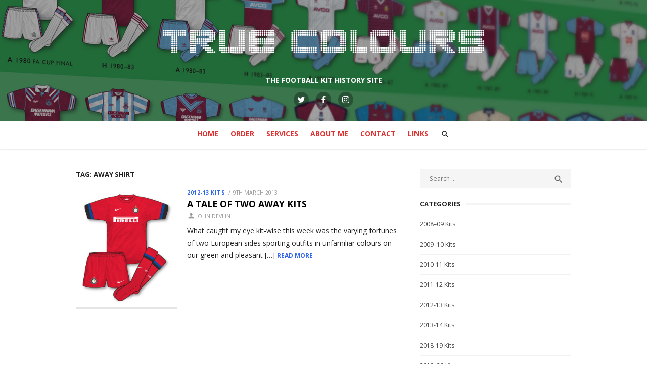

--- FILE ---
content_type: text/html; charset=UTF-8
request_url: https://www.truecoloursfootballkits.com/tag/away-shirt/
body_size: 8880
content:
<!DOCTYPE html>
<html lang="en-GB">
<head>
	<meta charset="UTF-8">
	<meta name="viewport" content="width=device-width, initial-scale=1">
	<link rel="profile" href="http://gmpg.org/xfn/11">
		<title>away shirt &#8211; True Colours Football Kits</title>
<meta name='robots' content='max-image-preview:large' />
<link rel='dns-prefetch' href='//fonts.googleapis.com' />
<link rel="alternate" type="application/rss+xml" title="True Colours Football Kits &raquo; Feed" href="https://www.truecoloursfootballkits.com/feed/" />
<link rel="alternate" type="application/rss+xml" title="True Colours Football Kits &raquo; Comments Feed" href="https://www.truecoloursfootballkits.com/comments/feed/" />
<link rel="alternate" type="application/rss+xml" title="True Colours Football Kits &raquo; away shirt Tag Feed" href="https://www.truecoloursfootballkits.com/tag/away-shirt/feed/" />
<script type="text/javascript">
window._wpemojiSettings = {"baseUrl":"https:\/\/s.w.org\/images\/core\/emoji\/14.0.0\/72x72\/","ext":".png","svgUrl":"https:\/\/s.w.org\/images\/core\/emoji\/14.0.0\/svg\/","svgExt":".svg","source":{"concatemoji":"https:\/\/www.truecoloursfootballkits.com\/wp-includes\/js\/wp-emoji-release.min.js?ver=6.1.9"}};
/*! This file is auto-generated */
!function(e,a,t){var n,r,o,i=a.createElement("canvas"),p=i.getContext&&i.getContext("2d");function s(e,t){var a=String.fromCharCode,e=(p.clearRect(0,0,i.width,i.height),p.fillText(a.apply(this,e),0,0),i.toDataURL());return p.clearRect(0,0,i.width,i.height),p.fillText(a.apply(this,t),0,0),e===i.toDataURL()}function c(e){var t=a.createElement("script");t.src=e,t.defer=t.type="text/javascript",a.getElementsByTagName("head")[0].appendChild(t)}for(o=Array("flag","emoji"),t.supports={everything:!0,everythingExceptFlag:!0},r=0;r<o.length;r++)t.supports[o[r]]=function(e){if(p&&p.fillText)switch(p.textBaseline="top",p.font="600 32px Arial",e){case"flag":return s([127987,65039,8205,9895,65039],[127987,65039,8203,9895,65039])?!1:!s([55356,56826,55356,56819],[55356,56826,8203,55356,56819])&&!s([55356,57332,56128,56423,56128,56418,56128,56421,56128,56430,56128,56423,56128,56447],[55356,57332,8203,56128,56423,8203,56128,56418,8203,56128,56421,8203,56128,56430,8203,56128,56423,8203,56128,56447]);case"emoji":return!s([129777,127995,8205,129778,127999],[129777,127995,8203,129778,127999])}return!1}(o[r]),t.supports.everything=t.supports.everything&&t.supports[o[r]],"flag"!==o[r]&&(t.supports.everythingExceptFlag=t.supports.everythingExceptFlag&&t.supports[o[r]]);t.supports.everythingExceptFlag=t.supports.everythingExceptFlag&&!t.supports.flag,t.DOMReady=!1,t.readyCallback=function(){t.DOMReady=!0},t.supports.everything||(n=function(){t.readyCallback()},a.addEventListener?(a.addEventListener("DOMContentLoaded",n,!1),e.addEventListener("load",n,!1)):(e.attachEvent("onload",n),a.attachEvent("onreadystatechange",function(){"complete"===a.readyState&&t.readyCallback()})),(e=t.source||{}).concatemoji?c(e.concatemoji):e.wpemoji&&e.twemoji&&(c(e.twemoji),c(e.wpemoji)))}(window,document,window._wpemojiSettings);
</script>
<style type="text/css">
img.wp-smiley,
img.emoji {
	display: inline !important;
	border: none !important;
	box-shadow: none !important;
	height: 1em !important;
	width: 1em !important;
	margin: 0 0.07em !important;
	vertical-align: -0.1em !important;
	background: none !important;
	padding: 0 !important;
}
</style>
	<link rel='stylesheet' id='wp-block-library-css' href='https://www.truecoloursfootballkits.com/wp-includes/css/dist/block-library/style.min.css?ver=6.1.9' type='text/css' media='all' />
<link rel='stylesheet' id='classic-theme-styles-css' href='https://www.truecoloursfootballkits.com/wp-includes/css/classic-themes.min.css?ver=1' type='text/css' media='all' />
<style id='global-styles-inline-css' type='text/css'>
body{--wp--preset--color--black: #000000;--wp--preset--color--cyan-bluish-gray: #abb8c3;--wp--preset--color--white: #ffffff;--wp--preset--color--pale-pink: #f78da7;--wp--preset--color--vivid-red: #cf2e2e;--wp--preset--color--luminous-vivid-orange: #ff6900;--wp--preset--color--luminous-vivid-amber: #fcb900;--wp--preset--color--light-green-cyan: #7bdcb5;--wp--preset--color--vivid-green-cyan: #00d084;--wp--preset--color--pale-cyan-blue: #8ed1fc;--wp--preset--color--vivid-cyan-blue: #0693e3;--wp--preset--color--vivid-purple: #9b51e0;--wp--preset--color--dark-gray: #222222;--wp--preset--color--medium-gray: #444444;--wp--preset--color--light-gray: #888888;--wp--preset--color--accent: #2e64e6;--wp--preset--gradient--vivid-cyan-blue-to-vivid-purple: linear-gradient(135deg,rgba(6,147,227,1) 0%,rgb(155,81,224) 100%);--wp--preset--gradient--light-green-cyan-to-vivid-green-cyan: linear-gradient(135deg,rgb(122,220,180) 0%,rgb(0,208,130) 100%);--wp--preset--gradient--luminous-vivid-amber-to-luminous-vivid-orange: linear-gradient(135deg,rgba(252,185,0,1) 0%,rgba(255,105,0,1) 100%);--wp--preset--gradient--luminous-vivid-orange-to-vivid-red: linear-gradient(135deg,rgba(255,105,0,1) 0%,rgb(207,46,46) 100%);--wp--preset--gradient--very-light-gray-to-cyan-bluish-gray: linear-gradient(135deg,rgb(238,238,238) 0%,rgb(169,184,195) 100%);--wp--preset--gradient--cool-to-warm-spectrum: linear-gradient(135deg,rgb(74,234,220) 0%,rgb(151,120,209) 20%,rgb(207,42,186) 40%,rgb(238,44,130) 60%,rgb(251,105,98) 80%,rgb(254,248,76) 100%);--wp--preset--gradient--blush-light-purple: linear-gradient(135deg,rgb(255,206,236) 0%,rgb(152,150,240) 100%);--wp--preset--gradient--blush-bordeaux: linear-gradient(135deg,rgb(254,205,165) 0%,rgb(254,45,45) 50%,rgb(107,0,62) 100%);--wp--preset--gradient--luminous-dusk: linear-gradient(135deg,rgb(255,203,112) 0%,rgb(199,81,192) 50%,rgb(65,88,208) 100%);--wp--preset--gradient--pale-ocean: linear-gradient(135deg,rgb(255,245,203) 0%,rgb(182,227,212) 50%,rgb(51,167,181) 100%);--wp--preset--gradient--electric-grass: linear-gradient(135deg,rgb(202,248,128) 0%,rgb(113,206,126) 100%);--wp--preset--gradient--midnight: linear-gradient(135deg,rgb(2,3,129) 0%,rgb(40,116,252) 100%);--wp--preset--duotone--dark-grayscale: url('#wp-duotone-dark-grayscale');--wp--preset--duotone--grayscale: url('#wp-duotone-grayscale');--wp--preset--duotone--purple-yellow: url('#wp-duotone-purple-yellow');--wp--preset--duotone--blue-red: url('#wp-duotone-blue-red');--wp--preset--duotone--midnight: url('#wp-duotone-midnight');--wp--preset--duotone--magenta-yellow: url('#wp-duotone-magenta-yellow');--wp--preset--duotone--purple-green: url('#wp-duotone-purple-green');--wp--preset--duotone--blue-orange: url('#wp-duotone-blue-orange');--wp--preset--font-size--small: 16px;--wp--preset--font-size--medium: 20px;--wp--preset--font-size--large: 24px;--wp--preset--font-size--x-large: 42px;--wp--preset--font-size--normal: 18px;--wp--preset--font-size--huge: 32px;--wp--preset--spacing--20: 0.44rem;--wp--preset--spacing--30: 0.67rem;--wp--preset--spacing--40: 1rem;--wp--preset--spacing--50: 1.5rem;--wp--preset--spacing--60: 2.25rem;--wp--preset--spacing--70: 3.38rem;--wp--preset--spacing--80: 5.06rem;}:where(.is-layout-flex){gap: 0.5em;}body .is-layout-flow > .alignleft{float: left;margin-inline-start: 0;margin-inline-end: 2em;}body .is-layout-flow > .alignright{float: right;margin-inline-start: 2em;margin-inline-end: 0;}body .is-layout-flow > .aligncenter{margin-left: auto !important;margin-right: auto !important;}body .is-layout-constrained > .alignleft{float: left;margin-inline-start: 0;margin-inline-end: 2em;}body .is-layout-constrained > .alignright{float: right;margin-inline-start: 2em;margin-inline-end: 0;}body .is-layout-constrained > .aligncenter{margin-left: auto !important;margin-right: auto !important;}body .is-layout-constrained > :where(:not(.alignleft):not(.alignright):not(.alignfull)){max-width: var(--wp--style--global--content-size);margin-left: auto !important;margin-right: auto !important;}body .is-layout-constrained > .alignwide{max-width: var(--wp--style--global--wide-size);}body .is-layout-flex{display: flex;}body .is-layout-flex{flex-wrap: wrap;align-items: center;}body .is-layout-flex > *{margin: 0;}:where(.wp-block-columns.is-layout-flex){gap: 2em;}.has-black-color{color: var(--wp--preset--color--black) !important;}.has-cyan-bluish-gray-color{color: var(--wp--preset--color--cyan-bluish-gray) !important;}.has-white-color{color: var(--wp--preset--color--white) !important;}.has-pale-pink-color{color: var(--wp--preset--color--pale-pink) !important;}.has-vivid-red-color{color: var(--wp--preset--color--vivid-red) !important;}.has-luminous-vivid-orange-color{color: var(--wp--preset--color--luminous-vivid-orange) !important;}.has-luminous-vivid-amber-color{color: var(--wp--preset--color--luminous-vivid-amber) !important;}.has-light-green-cyan-color{color: var(--wp--preset--color--light-green-cyan) !important;}.has-vivid-green-cyan-color{color: var(--wp--preset--color--vivid-green-cyan) !important;}.has-pale-cyan-blue-color{color: var(--wp--preset--color--pale-cyan-blue) !important;}.has-vivid-cyan-blue-color{color: var(--wp--preset--color--vivid-cyan-blue) !important;}.has-vivid-purple-color{color: var(--wp--preset--color--vivid-purple) !important;}.has-black-background-color{background-color: var(--wp--preset--color--black) !important;}.has-cyan-bluish-gray-background-color{background-color: var(--wp--preset--color--cyan-bluish-gray) !important;}.has-white-background-color{background-color: var(--wp--preset--color--white) !important;}.has-pale-pink-background-color{background-color: var(--wp--preset--color--pale-pink) !important;}.has-vivid-red-background-color{background-color: var(--wp--preset--color--vivid-red) !important;}.has-luminous-vivid-orange-background-color{background-color: var(--wp--preset--color--luminous-vivid-orange) !important;}.has-luminous-vivid-amber-background-color{background-color: var(--wp--preset--color--luminous-vivid-amber) !important;}.has-light-green-cyan-background-color{background-color: var(--wp--preset--color--light-green-cyan) !important;}.has-vivid-green-cyan-background-color{background-color: var(--wp--preset--color--vivid-green-cyan) !important;}.has-pale-cyan-blue-background-color{background-color: var(--wp--preset--color--pale-cyan-blue) !important;}.has-vivid-cyan-blue-background-color{background-color: var(--wp--preset--color--vivid-cyan-blue) !important;}.has-vivid-purple-background-color{background-color: var(--wp--preset--color--vivid-purple) !important;}.has-black-border-color{border-color: var(--wp--preset--color--black) !important;}.has-cyan-bluish-gray-border-color{border-color: var(--wp--preset--color--cyan-bluish-gray) !important;}.has-white-border-color{border-color: var(--wp--preset--color--white) !important;}.has-pale-pink-border-color{border-color: var(--wp--preset--color--pale-pink) !important;}.has-vivid-red-border-color{border-color: var(--wp--preset--color--vivid-red) !important;}.has-luminous-vivid-orange-border-color{border-color: var(--wp--preset--color--luminous-vivid-orange) !important;}.has-luminous-vivid-amber-border-color{border-color: var(--wp--preset--color--luminous-vivid-amber) !important;}.has-light-green-cyan-border-color{border-color: var(--wp--preset--color--light-green-cyan) !important;}.has-vivid-green-cyan-border-color{border-color: var(--wp--preset--color--vivid-green-cyan) !important;}.has-pale-cyan-blue-border-color{border-color: var(--wp--preset--color--pale-cyan-blue) !important;}.has-vivid-cyan-blue-border-color{border-color: var(--wp--preset--color--vivid-cyan-blue) !important;}.has-vivid-purple-border-color{border-color: var(--wp--preset--color--vivid-purple) !important;}.has-vivid-cyan-blue-to-vivid-purple-gradient-background{background: var(--wp--preset--gradient--vivid-cyan-blue-to-vivid-purple) !important;}.has-light-green-cyan-to-vivid-green-cyan-gradient-background{background: var(--wp--preset--gradient--light-green-cyan-to-vivid-green-cyan) !important;}.has-luminous-vivid-amber-to-luminous-vivid-orange-gradient-background{background: var(--wp--preset--gradient--luminous-vivid-amber-to-luminous-vivid-orange) !important;}.has-luminous-vivid-orange-to-vivid-red-gradient-background{background: var(--wp--preset--gradient--luminous-vivid-orange-to-vivid-red) !important;}.has-very-light-gray-to-cyan-bluish-gray-gradient-background{background: var(--wp--preset--gradient--very-light-gray-to-cyan-bluish-gray) !important;}.has-cool-to-warm-spectrum-gradient-background{background: var(--wp--preset--gradient--cool-to-warm-spectrum) !important;}.has-blush-light-purple-gradient-background{background: var(--wp--preset--gradient--blush-light-purple) !important;}.has-blush-bordeaux-gradient-background{background: var(--wp--preset--gradient--blush-bordeaux) !important;}.has-luminous-dusk-gradient-background{background: var(--wp--preset--gradient--luminous-dusk) !important;}.has-pale-ocean-gradient-background{background: var(--wp--preset--gradient--pale-ocean) !important;}.has-electric-grass-gradient-background{background: var(--wp--preset--gradient--electric-grass) !important;}.has-midnight-gradient-background{background: var(--wp--preset--gradient--midnight) !important;}.has-small-font-size{font-size: var(--wp--preset--font-size--small) !important;}.has-medium-font-size{font-size: var(--wp--preset--font-size--medium) !important;}.has-large-font-size{font-size: var(--wp--preset--font-size--large) !important;}.has-x-large-font-size{font-size: var(--wp--preset--font-size--x-large) !important;}
.wp-block-navigation a:where(:not(.wp-element-button)){color: inherit;}
:where(.wp-block-columns.is-layout-flex){gap: 2em;}
.wp-block-pullquote{font-size: 1.5em;line-height: 1.6;}
</style>
<link rel='stylesheet' id='type-fonts-css' href='//fonts.googleapis.com/css?family=Open+Sans%3A400%2C700%7COpen+Sans%3A400%2C700%2C400italic%2C700italic&#038;subset=latin%2Clatin-ext' type='text/css' media='all' />
<link rel='stylesheet' id='type-material-icons-css' href='//fonts.googleapis.com/icon?family=Material+Icons' type='text/css' media='all' />
<link rel='stylesheet' id='type-social-icons-css' href='https://www.truecoloursfootballkits.com/wp-content/themes/type-plus/fonts/socicon.min.css?ver=3.5.2' type='text/css' media='all' />
<link rel='stylesheet' id='type-style-css' href='https://www.truecoloursfootballkits.com/wp-content/themes/type-plus/style.css?ver=1.1.5' type='text/css' media='all' />
<style id='type-style-inline-css' type='text/css'>
body, button, input, select, textarea {font-family: Open Sans, sans-serif;}h1, h2, h3, h4, h5, h6, .entry-title {font-family: Open Sans, sans-serif;}.site-title {font-family: Open Sans, sans-serif;}html, body {font-size: 14px;}
			@media screen and (max-width: 599px) {
			.site-logo {max-width: 318px;}
			}
			@media screen and (min-width: 600px) {
			.site-logo {max-width: 636px;}
			}.header-image {padding-top: 20px;padding-bottom: 20px;}
		.header-image:before {
		content: '';
		position: absolute;
		left: 0;
		top: 0;
		width: 100%;
		height: 100%;
		background-color: #000;
		}.header-image:before {opacity: 0.0;}.site-description {color: #ffffff;}
		@media screen and (min-width: 960px) {
		.main-navigation > ul > li > a {color: #dd3333;}
		}.page-template-ecommerce .hero-header {background-color: #eeeeee;}.page-template-ecommerce .hero-header h2 {color: #000000;}.page-template-ecommerce .hero-content, .page-template-ecommerce .hero-content a, .page-template-ecommerce .hero-content a:hover {color: #666666;}
	@media screen and (min-width: 720px) {
	.shop-promo {padding: 30px;}
	}.shop-promo {background-color: #f4f4f4;}.shop-promo h2 {color: #000000;}.promo-content, .promo-content a, .promo-content a:hover {color: #666666;}
</style>
<link rel='stylesheet' id='type-blocks-style-css' href='https://www.truecoloursfootballkits.com/wp-content/themes/type-plus/inc/css/blocks.css?ver=20190115' type='text/css' media='all' />
<link rel='stylesheet' id='type-slider-css-css' href='https://www.truecoloursfootballkits.com/wp-content/themes/type-plus/inc/slick/slick.min.css?ver=1.6.0' type='text/css' media='all' />
<script type='text/javascript' src='https://www.truecoloursfootballkits.com/wp-includes/js/jquery/jquery.min.js?ver=3.6.1' id='jquery-core-js'></script>
<script type='text/javascript' src='https://www.truecoloursfootballkits.com/wp-includes/js/jquery/jquery-migrate.min.js?ver=3.3.2' id='jquery-migrate-js'></script>
<script type='text/javascript' id='fullworks-anti-spam-front-logged-out-js-extra'>
/* <![CDATA[ */
var FullworksAntiSpamFELO = {"name":"bgqU2Ez916Mz","value":"vs22oBupV8gn8L88Txdq6QKNJE3HewOHqk8p5ADfJwYwC00ad0ul5CBl3ylNNIsx","ajax_url":"https:\/\/www.truecoloursfootballkits.com\/wp-admin\/admin-ajax.php"};
/* ]]> */
</script>
<script type='text/javascript' src='https://www.truecoloursfootballkits.com/wp-content/plugins/fullworks-anti-spam/frontend/js/frontend.js?ver=1.1.1' id='fullworks-anti-spam-front-logged-out-js'></script>
<link rel="https://api.w.org/" href="https://www.truecoloursfootballkits.com/wp-json/" /><link rel="alternate" type="application/json" href="https://www.truecoloursfootballkits.com/wp-json/wp/v2/tags/85" /><link rel="EditURI" type="application/rsd+xml" title="RSD" href="https://www.truecoloursfootballkits.com/xmlrpc.php?rsd" />
<link rel="wlwmanifest" type="application/wlwmanifest+xml" href="https://www.truecoloursfootballkits.com/wp-includes/wlwmanifest.xml" />
<meta name="generator" content="WordPress 6.1.9" />
		<style type="text/css" id="wp-custom-css">
			/* start next gen gallery edits inserted 16/06/2020 AM */
.ngg-gallery-thumbnail { border: 1px solid #f2f2f2 !important; }

.ngg-gallery-thumbnail span { 
font-size: 0.8rem !important;
font-family: Open Sans, sans-serif !important;
color: #444 !important;
}
.sl-wrapper .sl-image .sl-caption {
font-family: Open Sans, sans-serif !important;
color: #444 !important;
	background:none !important;
	position: static !important;
	text-align:center;
}
/* end gallery edits */		</style>
		</head>
<body class="archive tag tag-away-shirt tag-85 wp-custom-logo hfeed header-layout1 content-sidebar">

<div id="page" class="site">
	<a class="skip-link screen-reader-text" href="#main">Skip to content</a>
	
	<div class="mobile-navbar clear">
		<a id="menu-toggle" class="menu-toggle" href="#mobile-navigation" title="Menu"><span class="button-toggle"></span></a>
					<div class="top-search">
				<span id="top-search-button" class="top-search-button"><i class="search-icon"></i></span>
				
<form role="search" method="get" class="search-form clear" action="https://www.truecoloursfootballkits.com/">
	<label>
		<span class="screen-reader-text">Search for:</span>
		<input type="search" id="s" class="search-field" placeholder="Search &hellip;" value="" name="s" />
	</label>
	<button type="submit" class="search-submit">
		<i class="material-icons md-20 md-middle">&#xE8B6;</i> <span class="screen-reader-text">
		Search</span>
	</button>
</form>
			</div>
					</div>
	<div id="mobile-sidebar" class="mobile-sidebar"> 
		<nav id="mobile-navigation" class="main-navigation mobile-navigation" role="navigation" aria-label="Main Menu"></nav>
	</div>
	
	<header id="masthead" class="site-header has-header-image" role="banner">
		
	<div class="site-title-centered">
		
				<div class="header-image" style="background-image: url(https://www.truecoloursfootballkits.com/wp-content/uploads/2019/02/true-colours-website-banner.jpg)">
			<div class="header-image-container">
					
				<div class="site-branding">
								<p class="site-title site-logo"><a href="https://www.truecoloursfootballkits.com/" class="custom-logo-link" rel="home"><img width="1272" height="214" src="https://www.truecoloursfootballkits.com/wp-content/uploads/2019/02/Logo-1.png" class="custom-logo" alt="True Colours Football Kits" decoding="async" srcset="https://www.truecoloursfootballkits.com/wp-content/uploads/2019/02/Logo-1.png 1272w, https://www.truecoloursfootballkits.com/wp-content/uploads/2019/02/Logo-1-300x50.png 300w, https://www.truecoloursfootballkits.com/wp-content/uploads/2019/02/Logo-1-768x129.png 768w, https://www.truecoloursfootballkits.com/wp-content/uploads/2019/02/Logo-1-1024x172.png 1024w" sizes="(max-width: 1272px) 100vw, 1272px" /></a></p>
													<p class="site-description">THE FOOTBALL KIT HISTORY SITE</p>
														</div><!-- .site-branding -->
				
				
	<div id="social-links" class="social-links">
		<ul id="social-menu" class="social-menu"><li id="menu-item-5416" class="menu-item menu-item-type-custom menu-item-object-custom menu-item-5416"><a href="https://twitter.com/truecolourskits?lang=en"><span class="screen-reader-text">Twitter</span></a></li>
<li id="menu-item-5417" class="menu-item menu-item-type-custom menu-item-object-custom menu-item-5417"><a href="https://www.facebook.com/truecoloursfootballkits/"><span class="screen-reader-text">Facebook</span></a></li>
<li id="menu-item-5420" class="menu-item menu-item-type-custom menu-item-object-custom menu-item-5420"><a href="https://www.instagram.com/truecolourskits/"><span class="screen-reader-text">Instagram</span></a></li>
</ul>	</div>			
					</div>
		</div><!-- .header-image-->
			
		<div class="main-navbar">
			<div class="container">
				
	<nav id="site-navigation" class="main-navigation" role="navigation" aria-label="Main Menu">
		<ul id="main-menu" class="main-menu"><li id="menu-item-5424" class="menu-item menu-item-type-custom menu-item-object-custom menu-item-5424"><a href="/">Home</a></li>
<li id="menu-item-5415" class="menu-item menu-item-type-post_type menu-item-object-page menu-item-5415"><a href="https://www.truecoloursfootballkits.com/order/">Order</a></li>
<li id="menu-item-5408" class="menu-item menu-item-type-post_type menu-item-object-page menu-item-5408"><a href="https://www.truecoloursfootballkits.com/football-kit-services/">Services</a></li>
<li id="menu-item-7290" class="menu-item menu-item-type-post_type menu-item-object-page menu-item-7290"><a href="https://www.truecoloursfootballkits.com/about-me/">About Me</a></li>
<li id="menu-item-5413" class="menu-item menu-item-type-post_type menu-item-object-page menu-item-5413"><a href="https://www.truecoloursfootballkits.com/contact/">Contact</a></li>
<li id="menu-item-5411" class="menu-item menu-item-type-post_type menu-item-object-page menu-item-5411"><a href="https://www.truecoloursfootballkits.com/links/">Links</a></li>
</ul>	</nav>
										<div class="top-search">
						<span id="top-search-button" class="top-search-button"><i class="search-icon"></i></span>
						
<form role="search" method="get" class="search-form clear" action="https://www.truecoloursfootballkits.com/">
	<label>
		<span class="screen-reader-text">Search for:</span>
		<input type="search" id="s" class="search-field" placeholder="Search &hellip;" value="" name="s" />
	</label>
	<button type="submit" class="search-submit">
		<i class="material-icons md-20 md-middle">&#xE8B6;</i> <span class="screen-reader-text">
		Search</span>
	</button>
</form>
					</div>
											</div>
		</div>
		
	</div>
		</header><!-- #masthead -->
	
	
	<div id="content" class="site-content">
		<div class="container">
			<div class="inside">
	
		
	<div id="primary" class="content-area">
		<main id="main" class="site-main" role="main">
		
				
			<header class="page-header">
				<div class="page-header-wrapper">
				<h1 class="page-title">Tag: <span>away shirt</span></h1>				</div>
			</header><!-- .page-header -->
			
			<section class="row posts-loop ">
									<div class="post-wrapper col-12">
						
<article id="post-4606" class="list-post post-4606 post type-post status-publish format-standard has-post-thumbnail hentry category-2012-13-kits tag-adidas tag-away-kit tag-away-shirt tag-champions-league tag-europa-league tag-football-kit-history tag-green tag-inter-milan-kit tag-manchester-united tag-nike tag-real-madrid-kit tag-red tag-tottenham-hotspur tag-true-colours">
	
			<figure class="entry-thumbnail">
			<a href="https://www.truecoloursfootballkits.com/2013/03/09/a-tale-of-two-away-kits/" title="A Tale of Two Away Kits">				
				<img width="250" height="291" src="https://www.truecoloursfootballkits.com/wp-content/uploads/2013/03/inter-a-12-13.jpg" class="attachment-type-medium size-type-medium wp-post-image" alt="" decoding="async" />			</a>
		</figure>
		
	<div class="entry-header">
				<div class="entry-meta">
					<span class="cat-links"><a href="https://www.truecoloursfootballkits.com/category/2012-13-kits/" rel="category tag">2012-13 Kits</a></span>	
				<span class="posted-on"><span class="screen-reader-text">Posted on</span><a href="https://www.truecoloursfootballkits.com/2013/03/09/a-tale-of-two-away-kits/" rel="bookmark"><time class="entry-date published" datetime="2013-03-09T17:23:50+00:00">9th March 2013</time><time class="updated" datetime="2019-05-06T21:16:07+01:00">6th May 2019</time></a></span>		</div>
				<h2 class="entry-title"><a href="https://www.truecoloursfootballkits.com/2013/03/09/a-tale-of-two-away-kits/">A Tale of Two Away Kits</a></h2>
				<div class="entry-meta">
		<span class="byline"><span class="author vcard"><span class="screen-reader-text">Author</span><a class="url fn n" href="https://www.truecoloursfootballkits.com/author/john-devlin/">John Devlin</a></span></span>		</div>
			</div><!-- .entry-header -->
	
	<div class="entry-summary">
		<p>What caught my eye kit-wise this week was the varying fortunes of two European sides sporting outfits in unfamiliar colours on our green and pleasant [&hellip;] <span class="read-more-link"><a class="read-more" href="https://www.truecoloursfootballkits.com/2013/03/09/a-tale-of-two-away-kits/">Read More</a></span></p>
    </div><!-- .entry-content -->
            
</article><!-- #post-## -->
					</div>
							</section>
			
							
				
		</main><!-- #main -->
	</div><!-- #primary -->


<aside id="secondary" class="sidebar widget-area" role="complementary">
	
		<section id="search-2" class="widget widget_search">
<form role="search" method="get" class="search-form clear" action="https://www.truecoloursfootballkits.com/">
	<label>
		<span class="screen-reader-text">Search for:</span>
		<input type="search" id="s" class="search-field" placeholder="Search &hellip;" value="" name="s" />
	</label>
	<button type="submit" class="search-submit">
		<i class="material-icons md-20 md-middle">&#xE8B6;</i> <span class="screen-reader-text">
		Search</span>
	</button>
</form>
</section><section id="categories-2" class="widget widget_categories"><h3 class="widget-title"><span>Categories</span></h3>
			<ul>
					<li class="cat-item cat-item-795"><a href="https://www.truecoloursfootballkits.com/category/2008-09-kits/">2008–09 Kits</a>
</li>
	<li class="cat-item cat-item-793"><a href="https://www.truecoloursfootballkits.com/category/2009-10-kits/">2009–10 Kits</a>
</li>
	<li class="cat-item cat-item-790"><a href="https://www.truecoloursfootballkits.com/category/2010-11-kits/">2010-11 Kits</a>
</li>
	<li class="cat-item cat-item-794"><a href="https://www.truecoloursfootballkits.com/category/2011-12-kits/">2011-12 Kits</a>
</li>
	<li class="cat-item cat-item-787"><a href="https://www.truecoloursfootballkits.com/category/2012-13-kits/">2012-13 Kits</a>
</li>
	<li class="cat-item cat-item-788"><a href="https://www.truecoloursfootballkits.com/category/2013-14-kits/">2013-14 Kits</a>
</li>
	<li class="cat-item cat-item-760"><a href="https://www.truecoloursfootballkits.com/category/2018-19-kits/">2018-19 Kits</a>
</li>
	<li class="cat-item cat-item-810"><a href="https://www.truecoloursfootballkits.com/category/2019-20-kits/">2019–20 Kits</a>
</li>
	<li class="cat-item cat-item-1073"><a href="https://www.truecoloursfootballkits.com/category/2020-21-kits/">2020-21 Kits</a>
</li>
	<li class="cat-item cat-item-815"><a href="https://www.truecoloursfootballkits.com/category/50-years-of-top-flight-kits/">50 Years of Top Flight Kits</a>
</li>
	<li class="cat-item cat-item-784"><a href="https://www.truecoloursfootballkits.com/category/admiral/">Admiral</a>
</li>
	<li class="cat-item cat-item-791"><a href="https://www.truecoloursfootballkits.com/category/adverts-catalogues/">Adverts &amp; Catalogues</a>
</li>
	<li class="cat-item cat-item-2"><a href="https://www.truecoloursfootballkits.com/category/articles/">Articles</a>
</li>
	<li class="cat-item cat-item-792"><a href="https://www.truecoloursfootballkits.com/category/backpass/">Backpass</a>
</li>
	<li class="cat-item cat-item-751"><a href="https://www.truecoloursfootballkits.com/category/in-detail/">In Detail</a>
</li>
	<li class="cat-item cat-item-785"><a href="https://www.truecoloursfootballkits.com/category/international-kits/">International Kits</a>
</li>
	<li class="cat-item cat-item-789"><a href="https://www.truecoloursfootballkits.com/category/kit-cupboard/">Kit Cupboard</a>
</li>
	<li class="cat-item cat-item-782"><a href="https://www.truecoloursfootballkits.com/category/kit-history-a3-prints/">Kit History A3 Prints</a>
</li>
	<li class="cat-item cat-item-749"><a href="https://www.truecoloursfootballkits.com/category/truecolours/kit-of-the-day/">Kit of the Day</a>
</li>
	<li class="cat-item cat-item-786"><a href="https://www.truecoloursfootballkits.com/category/kit-review/">Kit Review</a>
</li>
	<li class="cat-item cat-item-783"><a href="https://www.truecoloursfootballkits.com/category/kits-miscellany/">Kits Miscellany</a>
</li>
	<li class="cat-item cat-item-750"><a href="https://www.truecoloursfootballkits.com/category/premier-league-kits-round-up/">Premier League Kits Round-up</a>
</li>
	<li class="cat-item cat-item-3"><a href="https://www.truecoloursfootballkits.com/category/truecolours/">True Colours</a>
</li>
	<li class="cat-item cat-item-1079"><a href="https://www.truecoloursfootballkits.com/category/umbro-history/">Umbro History</a>
</li>
	<li class="cat-item cat-item-781"><a href="https://www.truecoloursfootballkits.com/category/umbros-95th-birthday/">Umbro&#039;s 95th Birthday</a>
</li>
	<li class="cat-item cat-item-1"><a href="https://www.truecoloursfootballkits.com/category/uncategorised/">Uncategorised</a>
</li>
	<li class="cat-item cat-item-4"><a href="https://www.truecoloursfootballkits.com/category/updates/">Updates</a>
</li>
			</ul>

			</section>
		<section id="recent-posts-2" class="widget widget_recent_entries">
		<h3 class="widget-title"><span>Recent Posts</span></h3>
		<ul>
											<li>
					<a href="https://www.truecoloursfootballkits.com/2025/11/09/new-book-hoops-through-history-the-definitive-story-of-the-qpr-kit/">NEW BOOK: Hoops Through History –The definitive story of the QPR kit</a>
									</li>
											<li>
					<a href="https://www.truecoloursfootballkits.com/2025/04/15/striker/">Striker</a>
									</li>
											<li>
					<a href="https://www.truecoloursfootballkits.com/2022/11/14/three-lions-on-a-shirt-book-review/">Three Lions on a Shirt &#8211; Book Review</a>
									</li>
											<li>
					<a href="https://www.truecoloursfootballkits.com/2022/10/04/umbro-nation-collections-brazil/">Umbro Nations&#8217; Collections &#8211; Brazil</a>
									</li>
											<li>
					<a href="https://www.truecoloursfootballkits.com/2022/10/03/umbro-nation-collections-england/">Umbro Nations&#8217; Collections – England</a>
									</li>
					</ul>

		</section><section id="archives-2" class="widget widget_archive"><h3 class="widget-title"><span>Archive</span></h3>		<label class="screen-reader-text" for="archives-dropdown-2">Archive</label>
		<select id="archives-dropdown-2" name="archive-dropdown">
			
			<option value="">Select Month</option>
				<option value='https://www.truecoloursfootballkits.com/2025/11/'> November 2025 &nbsp;(1)</option>
	<option value='https://www.truecoloursfootballkits.com/2025/04/'> April 2025 &nbsp;(1)</option>
	<option value='https://www.truecoloursfootballkits.com/2022/11/'> November 2022 &nbsp;(1)</option>
	<option value='https://www.truecoloursfootballkits.com/2022/10/'> October 2022 &nbsp;(2)</option>
	<option value='https://www.truecoloursfootballkits.com/2021/12/'> December 2021 &nbsp;(1)</option>
	<option value='https://www.truecoloursfootballkits.com/2020/07/'> July 2020 &nbsp;(2)</option>
	<option value='https://www.truecoloursfootballkits.com/2020/06/'> June 2020 &nbsp;(1)</option>
	<option value='https://www.truecoloursfootballkits.com/2020/05/'> May 2020 &nbsp;(5)</option>
	<option value='https://www.truecoloursfootballkits.com/2020/03/'> March 2020 &nbsp;(1)</option>
	<option value='https://www.truecoloursfootballkits.com/2019/10/'> October 2019 &nbsp;(1)</option>
	<option value='https://www.truecoloursfootballkits.com/2019/09/'> September 2019 &nbsp;(6)</option>
	<option value='https://www.truecoloursfootballkits.com/2019/08/'> August 2019 &nbsp;(2)</option>
	<option value='https://www.truecoloursfootballkits.com/2019/07/'> July 2019 &nbsp;(7)</option>
	<option value='https://www.truecoloursfootballkits.com/2019/06/'> June 2019 &nbsp;(2)</option>
	<option value='https://www.truecoloursfootballkits.com/2019/05/'> May 2019 &nbsp;(3)</option>
	<option value='https://www.truecoloursfootballkits.com/2019/04/'> April 2019 &nbsp;(1)</option>
	<option value='https://www.truecoloursfootballkits.com/2019/03/'> March 2019 &nbsp;(6)</option>
	<option value='https://www.truecoloursfootballkits.com/2019/02/'> February 2019 &nbsp;(1)</option>
	<option value='https://www.truecoloursfootballkits.com/2018/02/'> February 2018 &nbsp;(1)</option>
	<option value='https://www.truecoloursfootballkits.com/2017/04/'> April 2017 &nbsp;(8)</option>
	<option value='https://www.truecoloursfootballkits.com/2017/02/'> February 2017 &nbsp;(6)</option>
	<option value='https://www.truecoloursfootballkits.com/2017/01/'> January 2017 &nbsp;(4)</option>
	<option value='https://www.truecoloursfootballkits.com/2016/12/'> December 2016 &nbsp;(5)</option>
	<option value='https://www.truecoloursfootballkits.com/2016/11/'> November 2016 &nbsp;(2)</option>
	<option value='https://www.truecoloursfootballkits.com/2016/10/'> October 2016 &nbsp;(3)</option>
	<option value='https://www.truecoloursfootballkits.com/2016/09/'> September 2016 &nbsp;(7)</option>
	<option value='https://www.truecoloursfootballkits.com/2015/06/'> June 2015 &nbsp;(1)</option>
	<option value='https://www.truecoloursfootballkits.com/2015/03/'> March 2015 &nbsp;(2)</option>
	<option value='https://www.truecoloursfootballkits.com/2015/02/'> February 2015 &nbsp;(1)</option>
	<option value='https://www.truecoloursfootballkits.com/2014/11/'> November 2014 &nbsp;(1)</option>
	<option value='https://www.truecoloursfootballkits.com/2014/10/'> October 2014 &nbsp;(1)</option>
	<option value='https://www.truecoloursfootballkits.com/2014/08/'> August 2014 &nbsp;(1)</option>
	<option value='https://www.truecoloursfootballkits.com/2014/06/'> June 2014 &nbsp;(1)</option>
	<option value='https://www.truecoloursfootballkits.com/2014/04/'> April 2014 &nbsp;(1)</option>
	<option value='https://www.truecoloursfootballkits.com/2013/12/'> December 2013 &nbsp;(1)</option>
	<option value='https://www.truecoloursfootballkits.com/2013/08/'> August 2013 &nbsp;(1)</option>
	<option value='https://www.truecoloursfootballkits.com/2013/06/'> June 2013 &nbsp;(1)</option>
	<option value='https://www.truecoloursfootballkits.com/2013/05/'> May 2013 &nbsp;(3)</option>
	<option value='https://www.truecoloursfootballkits.com/2013/03/'> March 2013 &nbsp;(3)</option>
	<option value='https://www.truecoloursfootballkits.com/2013/02/'> February 2013 &nbsp;(1)</option>
	<option value='https://www.truecoloursfootballkits.com/2012/12/'> December 2012 &nbsp;(3)</option>
	<option value='https://www.truecoloursfootballkits.com/2012/10/'> October 2012 &nbsp;(1)</option>
	<option value='https://www.truecoloursfootballkits.com/2012/09/'> September 2012 &nbsp;(1)</option>
	<option value='https://www.truecoloursfootballkits.com/2012/08/'> August 2012 &nbsp;(1)</option>
	<option value='https://www.truecoloursfootballkits.com/2012/07/'> July 2012 &nbsp;(2)</option>
	<option value='https://www.truecoloursfootballkits.com/2012/06/'> June 2012 &nbsp;(2)</option>
	<option value='https://www.truecoloursfootballkits.com/2012/05/'> May 2012 &nbsp;(2)</option>
	<option value='https://www.truecoloursfootballkits.com/2012/03/'> March 2012 &nbsp;(4)</option>
	<option value='https://www.truecoloursfootballkits.com/2012/02/'> February 2012 &nbsp;(2)</option>
	<option value='https://www.truecoloursfootballkits.com/2011/12/'> December 2011 &nbsp;(5)</option>
	<option value='https://www.truecoloursfootballkits.com/2011/11/'> November 2011 &nbsp;(4)</option>
	<option value='https://www.truecoloursfootballkits.com/2011/10/'> October 2011 &nbsp;(4)</option>
	<option value='https://www.truecoloursfootballkits.com/2011/09/'> September 2011 &nbsp;(3)</option>
	<option value='https://www.truecoloursfootballkits.com/2011/08/'> August 2011 &nbsp;(1)</option>
	<option value='https://www.truecoloursfootballkits.com/2011/07/'> July 2011 &nbsp;(4)</option>
	<option value='https://www.truecoloursfootballkits.com/2011/06/'> June 2011 &nbsp;(2)</option>
	<option value='https://www.truecoloursfootballkits.com/2011/05/'> May 2011 &nbsp;(4)</option>
	<option value='https://www.truecoloursfootballkits.com/2011/04/'> April 2011 &nbsp;(3)</option>
	<option value='https://www.truecoloursfootballkits.com/2011/03/'> March 2011 &nbsp;(2)</option>
	<option value='https://www.truecoloursfootballkits.com/2011/02/'> February 2011 &nbsp;(7)</option>
	<option value='https://www.truecoloursfootballkits.com/2011/01/'> January 2011 &nbsp;(4)</option>
	<option value='https://www.truecoloursfootballkits.com/2010/12/'> December 2010 &nbsp;(5)</option>
	<option value='https://www.truecoloursfootballkits.com/2010/11/'> November 2010 &nbsp;(3)</option>
	<option value='https://www.truecoloursfootballkits.com/2010/10/'> October 2010 &nbsp;(7)</option>
	<option value='https://www.truecoloursfootballkits.com/2010/09/'> September 2010 &nbsp;(7)</option>
	<option value='https://www.truecoloursfootballkits.com/2010/08/'> August 2010 &nbsp;(5)</option>
	<option value='https://www.truecoloursfootballkits.com/2010/07/'> July 2010 &nbsp;(2)</option>
	<option value='https://www.truecoloursfootballkits.com/2010/06/'> June 2010 &nbsp;(6)</option>
	<option value='https://www.truecoloursfootballkits.com/2010/05/'> May 2010 &nbsp;(1)</option>
	<option value='https://www.truecoloursfootballkits.com/2010/04/'> April 2010 &nbsp;(5)</option>
	<option value='https://www.truecoloursfootballkits.com/2010/03/'> March 2010 &nbsp;(11)</option>
	<option value='https://www.truecoloursfootballkits.com/2010/02/'> February 2010 &nbsp;(8)</option>
	<option value='https://www.truecoloursfootballkits.com/2010/01/'> January 2010 &nbsp;(9)</option>
	<option value='https://www.truecoloursfootballkits.com/2009/12/'> December 2009 &nbsp;(8)</option>
	<option value='https://www.truecoloursfootballkits.com/2009/11/'> November 2009 &nbsp;(6)</option>
	<option value='https://www.truecoloursfootballkits.com/2009/10/'> October 2009 &nbsp;(9)</option>
	<option value='https://www.truecoloursfootballkits.com/2009/09/'> September 2009 &nbsp;(8)</option>
	<option value='https://www.truecoloursfootballkits.com/2009/08/'> August 2009 &nbsp;(7)</option>
	<option value='https://www.truecoloursfootballkits.com/2009/07/'> July 2009 &nbsp;(10)</option>
	<option value='https://www.truecoloursfootballkits.com/2009/06/'> June 2009 &nbsp;(7)</option>
	<option value='https://www.truecoloursfootballkits.com/2009/05/'> May 2009 &nbsp;(6)</option>
	<option value='https://www.truecoloursfootballkits.com/2009/04/'> April 2009 &nbsp;(8)</option>
	<option value='https://www.truecoloursfootballkits.com/2009/03/'> March 2009 &nbsp;(5)</option>
	<option value='https://www.truecoloursfootballkits.com/2009/02/'> February 2009 &nbsp;(2)</option>
	<option value='https://www.truecoloursfootballkits.com/2009/01/'> January 2009 &nbsp;(4)</option>
	<option value='https://www.truecoloursfootballkits.com/2008/12/'> December 2008 &nbsp;(3)</option>
	<option value='https://www.truecoloursfootballkits.com/2008/11/'> November 2008 &nbsp;(5)</option>
	<option value='https://www.truecoloursfootballkits.com/2008/10/'> October 2008 &nbsp;(2)</option>
	<option value='https://www.truecoloursfootballkits.com/2008/09/'> September 2008 &nbsp;(4)</option>
	<option value='https://www.truecoloursfootballkits.com/2008/08/'> August 2008 &nbsp;(2)</option>
	<option value='https://www.truecoloursfootballkits.com/2008/07/'> July 2008 &nbsp;(2)</option>
	<option value='https://www.truecoloursfootballkits.com/2008/06/'> June 2008 &nbsp;(3)</option>
	<option value='https://www.truecoloursfootballkits.com/2008/05/'> May 2008 &nbsp;(3)</option>
	<option value='https://www.truecoloursfootballkits.com/2008/04/'> April 2008 &nbsp;(4)</option>
	<option value='https://www.truecoloursfootballkits.com/2008/03/'> March 2008 &nbsp;(4)</option>
	<option value='https://www.truecoloursfootballkits.com/2008/01/'> January 2008 &nbsp;(3)</option>
	<option value='https://www.truecoloursfootballkits.com/2007/12/'> December 2007 &nbsp;(2)</option>
	<option value='https://www.truecoloursfootballkits.com/2007/11/'> November 2007 &nbsp;(10)</option>
	<option value='https://www.truecoloursfootballkits.com/2005/08/'> August 2005 &nbsp;(1)</option>

		</select>

<script type="text/javascript">
/* <![CDATA[ */
(function() {
	var dropdown = document.getElementById( "archives-dropdown-2" );
	function onSelectChange() {
		if ( dropdown.options[ dropdown.selectedIndex ].value !== '' ) {
			document.location.href = this.options[ this.selectedIndex ].value;
		}
	}
	dropdown.onchange = onSelectChange;
})();
/* ]]> */
</script>
			</section><section id="designlab_profile-2" class="widget widget_designlab_profile">			
			<div class="widget-profile clear">
			
				<h3 class="widget-title"><span>About Me</span></h3>							
				<img width="300" height="239" src="https://www.truecoloursfootballkits.com/wp-content/uploads/2019/04/john-devlin-web-300x239.jpg" class="attachment-medium size-medium" alt="john devlin true colours football kits" decoding="async" loading="lazy" srcset="https://www.truecoloursfootballkits.com/wp-content/uploads/2019/04/john-devlin-web-300x239.jpg 300w, https://www.truecoloursfootballkits.com/wp-content/uploads/2019/04/john-devlin-web.jpg 532w" sizes="(max-width: 300px) 100vw, 300px" />	
				<div class="widget-profile-content">
					I've been obsessed with football kit design since I first got into football when I was 8									</div>
				
				<div class="widget-profile-social">
										
										
										
										
										
										
									</div>
				
			</div>
	
			</section>	
	</aside><!-- #secondary -->



			</div><!-- .inside -->
		</div><!-- .container -->
	</div><!-- #content -->

	<footer id="colophon" class="site-footer" role="contentinfo">
		
				
				
		<div class="footer-copy">
			<div class="container">
				<div class="row">
					<div class="col-6 col-sm-12">
						<div class="site-credits">
							&copy; 2026 True Colours Football Kits						</div>
											</div>
					<div class="col-6 col-sm-12">
													<nav id="footer-navigation" class="footer-navigation" role="navigation" aria-label="Footer Menu">
								<ul id="footer-menu" class="footer-menu"><li class="menu-item menu-item-type-custom menu-item-object-custom menu-item-5424"><a href="/">Home</a></li>
<li class="menu-item menu-item-type-post_type menu-item-object-page menu-item-5415"><a href="https://www.truecoloursfootballkits.com/order/">Order</a></li>
<li class="menu-item menu-item-type-post_type menu-item-object-page menu-item-5408"><a href="https://www.truecoloursfootballkits.com/football-kit-services/">Services</a></li>
<li class="menu-item menu-item-type-post_type menu-item-object-page menu-item-7290"><a href="https://www.truecoloursfootballkits.com/about-me/">About Me</a></li>
<li class="menu-item menu-item-type-post_type menu-item-object-page menu-item-5413"><a href="https://www.truecoloursfootballkits.com/contact/">Contact</a></li>
<li class="menu-item menu-item-type-post_type menu-item-object-page menu-item-5411"><a href="https://www.truecoloursfootballkits.com/links/">Links</a></li>
</ul>							</nav>
											</div>
				</div>
			</div><!-- .container -->
		</div><!-- .footer-copy -->
		
	</footer><!-- #colophon -->
	
			<a href="#masthead" id="scroll-up"><i class="material-icons md-20 md-middle">&#xE5CE;</i></a>
		
</div><!-- #page -->

<script type='text/javascript' src='https://www.truecoloursfootballkits.com/wp-content/themes/type-plus/js/main.js?ver=20171204' id='type-script-js'></script>
<script type='text/javascript' src='https://www.truecoloursfootballkits.com/wp-content/themes/type-plus/inc/slick/slick.min.js?ver=1.6.0' id='type-slider-js-js'></script>

</body>
</html>
